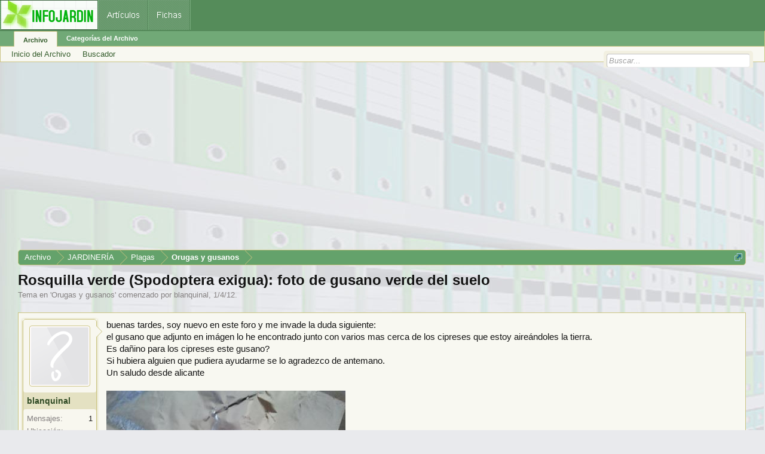

--- FILE ---
content_type: text/html; charset=utf-8
request_url: https://www.google.com/recaptcha/api2/aframe
body_size: 266
content:
<!DOCTYPE HTML><html><head><meta http-equiv="content-type" content="text/html; charset=UTF-8"></head><body><script nonce="4t50m3_HLQ_fGr3lfp279Q">/** Anti-fraud and anti-abuse applications only. See google.com/recaptcha */ try{var clients={'sodar':'https://pagead2.googlesyndication.com/pagead/sodar?'};window.addEventListener("message",function(a){try{if(a.source===window.parent){var b=JSON.parse(a.data);var c=clients[b['id']];if(c){var d=document.createElement('img');d.src=c+b['params']+'&rc='+(localStorage.getItem("rc::a")?sessionStorage.getItem("rc::b"):"");window.document.body.appendChild(d);sessionStorage.setItem("rc::e",parseInt(sessionStorage.getItem("rc::e")||0)+1);localStorage.setItem("rc::h",'1763140800187');}}}catch(b){}});window.parent.postMessage("_grecaptcha_ready", "*");}catch(b){}</script></body></html>

--- FILE ---
content_type: application/javascript
request_url: https://archivo.infojardin.com/js/sedo/gototop/xen.ui.totop.js?_v=fe236d70
body_size: 2525
content:
if(typeof Sedo=="undefined")var Sedo={};!function(n,t,i,r){Sedo.GoToTop={init:function(u){var f={text:u.html(),easingType:u.data("easing"),containerID:u.attr("id"),containerHoverID:u.data("containerOver"),scrollSpeed:u.data("scrollspeed"),min:u.data("min"),inDelay:u.data("indelay"),outDelay:u.data("outdelay"),adv:parseInt(u.data("adv")),timeout:parseInt(u.data("timeout")),bottomDelta:u.data("bottomDelta")||0,topDelta:u.data("topDelta")||0,parentWidthMode:u.hasClass("ParentWidthMode")},e="#"+f.containerID,b="#"+f.containerHoverID,o=u.find(".AdvQm"),s=n("#toggleMeMenu"),d=s.is(":visible"),h=null,p=function(){var i=n(".pageWidth"),r=n("html").attr("dir")=="LTR"?"right":"left",f=r=="right"?n(t).width()-(i.offset().left+i.outerWidth()):i.offset().left;h=h===null?parseInt(u.css(r)):h,u.css(r,f+h)},l=function(){n(e).fadeOut(f.Outdelay)},nt=function(){n(e).fadeIn(f.inDelay)},y=function(r){var u=r=="bottom"?n(i).height()-n(t).height()-parseInt(f.bottomDelta):0+parseInt(f.topDelta);n("html, body").animate({scrollTop:u},{duration:f.scrollSpeed,easing:f.easingType,progress:function(){clearTimeout(n(e).data("scrollTimer"))},done:function(){l()},complete:function(){clearTimeout(n(e).data("scrollTimer"))}})},v=function(){return f.timeout?setTimeout(function(){l()},XenForo.isTouchBrowser()?"6000":f.timeout):!1},a=function(){o=u.find(".AdvQm"),s.hasClass("on")?o.addClass("active"):o.removeClass("active")};if(d)s.on("click",a);else{var c=u.find("li"),g=c.length,w=parseInt(c.css("height")),k=w+w/g+"px";o.remove(),c.css({height:k,lineHeight:k}),f.text=u.html()}n(e).hide().on("click",function(t){return t.target!=r&&n(t.target).hasClass("AdvDown")&&f.adv?y("bottom"):t.target!=r&&n(t.target).hasClass("AdvQm")?s.trigger("click"):y(),n("#"+f.containerHoverID,this).stop().animate({opacity:0},f.inDelay,f.easingType),!1}).prepend('<span id="'+f.containerHoverID+'">'+f.text+"</span>").hover(function(){n(b,this).stop().animate({opacity:1},600,"linear")},function(){n(b,this).stop().animate({opacity:0},700,"linear")}).mouseover(function(){clearTimeout(n.data(this,"scrollTimer"))}).mouseout(function(){n(this).data("scrollTimer",v())}).on("show",function(){a()});if(n(t).scroll(function(){var r=n(t).scrollTop();typeof i.body.style.maxHeight=="undefined"&&n(e).css({position:"absolute",top:r+n(t).height()-50}),r>f.min?nt():l(),clearTimeout(n(e).data("scrollTimer")),n(e).data("scrollTimer",v())}),f.parentWidthMode){p(1);n(t).on("resize",p)}}},XenForo.register(".SedoGoToTop","Sedo.GoToTop.init")}(jQuery,this,document);

--- FILE ---
content_type: application/javascript; charset=utf-8
request_url: https://fundingchoicesmessages.google.com/f/AGSKWxUi5TSdnE-CdiLDuoTC7RgG3IgpMPBkJ9f2rLVc8LfCqbimPelEkdY_GjfsAqn46ZmqSXsvfqEJfAmJnADvVGUo4mSh_SiJT2UGJlJ33Y0PjUgy6we3RD6rmAVyhRfpdSYH3hMQSLSL382iLKcIksR4aj0injCtyDh-kiqSbED3jhdZd3YB7lfDIczm/__advertorial./adsDateValidation./pageear._Banner_Ads_-Web-Advert.
body_size: -1289
content:
window['d9a9b130-3837-4e06-900b-e76496e9c031'] = true;